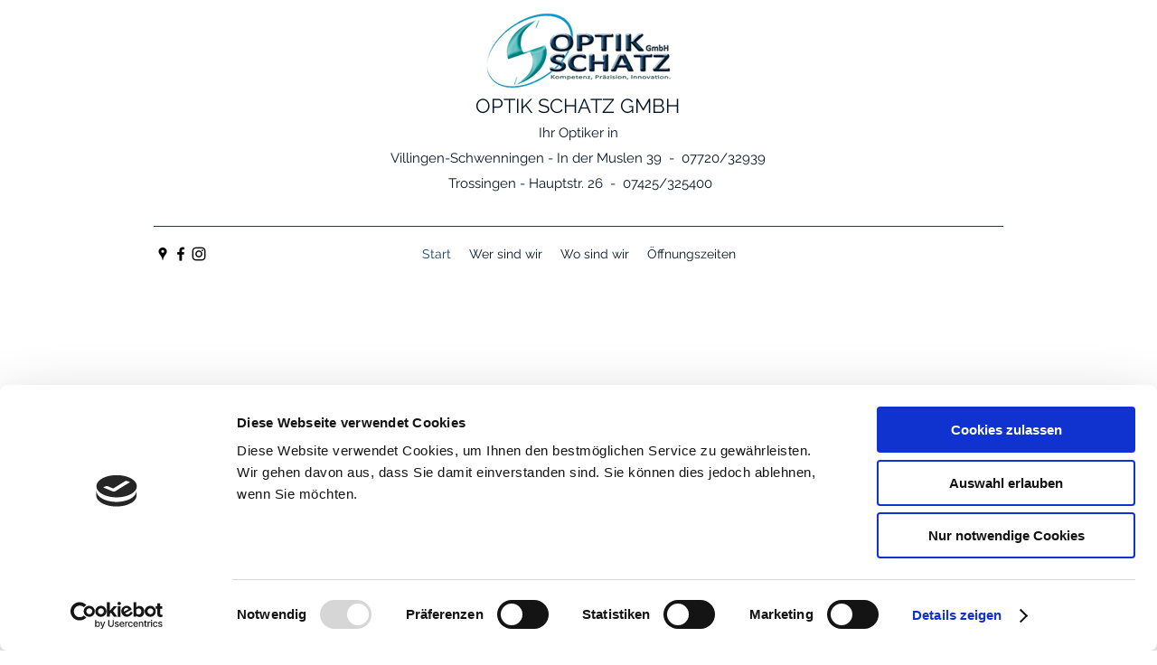

--- FILE ---
content_type: text/css; charset=utf-8
request_url: https://www.optikschatz.com/_serverless/pro-gallery-native-layout-fixer/layoutCssNative?id=comp-m5722hk6_r_comp-lp9pu1jk&items=40834_218_218%7C40570_218_218%7C40745_218_218%7C40431_218_218%7C40666_218_218%7C40844_218_218&container=2617_626_486.031_720&options=controllers_layoutParams_structure_galleryRatio_method:%22MANUAL%22%7Ccontrollers_layoutParams_structure_galleryRatio_value:1.77778%7ClayoutParams_structure_galleryLayout:2%7ClayoutParams_structure_scrollDirection:%22VERTICAL%22%7Ccontrollers_layoutParams_structure_imageWidth_method:%22FIXED%22%7Ccontrollers_layoutParams_structure_numberOfDisplayedItems:3%7ClayoutParams_structure_layoutOrientation:%22HORIZONTAL%22%7ClayoutParams_structure_itemSpacing:12%7ClayoutParams_structure_numberOfGridRows:1%7ClayoutParams_structure_numberOfColumns:3%7ClayoutParams_groups_density:0.3%7ClayoutParams_targetItemSize_value:90%7ClayoutParams_crop_method:%22FILL%22%7ClayoutParams_crop_ratios:%5B1%5D%7ClayoutParams_structure_responsiveMode:%22SET_ITEMS_PER_ROW%22%7ClayoutParams_thumbnails_alignment:%22BOTTOM%22%7ClayoutParams_thumbnails_size:120%7ClayoutParams_thumbnails_spacing:4%7Ccontrollers_layoutParams_thumbnails_marginToGallery:4%7ClayoutParams_navigationArrows_enable:true%7ClayoutParams_navigationArrows_size:50%7ClayoutParams_navigationArrows_position:%22ON_GALLERY%22%7ClayoutParams_navigationArrows_container_type:%22BOX%22%7ClayoutParams_navigationArrows_mouseCursorContainerMaxWidth:%22100%25%22%7ClayoutParams_navigationArrows_verticalAlignment:%22ITEM_CENTER%22%7ClayoutParams_navigationArrows_padding:32%7Ccontrollers_layoutParams_external_info_placement:%22BELOW%22%7Ccontrollers_layoutParams_external_info_SocialButtonsHorizontalAlignment:%22LEFT%22%7Ccontrollers_layoutParams_internal_info_SocialButtonsHorizontalAlignment:%22LEFT%22%7ClayoutParams_info_placement:%22OVERLAY%22%7Ccontrollers_layoutParams_info_allowTitle:true%7Ccontrollers_layoutParams_info_allowDescription:true%7Ccontrollers_layoutParams_info_allowTitleAndDescription:%22,controllers_layoutParams_info_allowTitle,controllers_layoutParams_info_allowDescription%22%7Ccontrollers_layoutParams_info_verticalPadding:12%7Ccontrollers_layoutParams_info_horizontalPadding:0%7Ccontrollers_layoutParams_info_verticalAlignment:%22CENTER%22%7Ccontrollers_layoutParams_info_horizontalAlignment:%22CENTER%22%7ClayoutParams_info_sizeUnits:%22PIXEL%22%7ClayoutParams_info_height:0%7Ccontrollers_layoutParams_info_width_pixel:200%7Ccontrollers_layoutParams_info_width_percent:50%7Ccontrollers_layoutParams_info_newInfo_external_enabled:true%7Ccontrollers_layoutParams_infoElementOptions_external_order:%22top,Title,Description,middle,bottom%22%7Ccontrollers_layoutParams_infoElementOptions_internal_order:%22top,Title,Description,middle,bottom%22%7Ccontrollers_layoutParams_infoElementOptions_external_enabled:%22%22%7Ccontrollers_layoutParams_infoElementOptions_internal_enabled:%22%22%7Ccontrollers_layoutParams_external_info_CustomButtonCustomButtonText:%22Click%20here%22%7Ccontrollers_layoutParams_internal_info_CustomButtonHorizontalAlignment:%22CENTER%22%7Ccontrollers_layoutParams_internal_info_CustomButtonCustomButtonText:%22Click%20here%22%7Ccontrollers_layoutParams_external_info_CustomButtonHorizontalAlignment:%22CENTER%22%7ClayoutParams_info_width:200%7ClayoutParams_structure_galleryRatio_value:0%7ClayoutParams_thumbnails_marginToGallery:4%7ClayoutParams_crop_enable:false%7ClayoutParams_targetItemSize_unit:%22SMART%22
body_size: 75
content:
#pro-gallery-comp-m5722hk6_r_comp-lp9pu1jk [data-hook="item-container"][data-idx="0"].gallery-item-container{display: block !important;height: 200px !important;left: 0px !important;opacity: 1 !important;right: auto !important;top: 0px !important;transition: opacity .2s ease !important;width: 201px !important;} #pro-gallery-comp-m5722hk6_r_comp-lp9pu1jk [data-hook="item-container"][data-idx="0"] .gallery-item-wrapper{width: 201px !important;height: 200px !important;margin: 0 !important;} #pro-gallery-comp-m5722hk6_r_comp-lp9pu1jk [data-hook="item-container"][data-idx="0"] .gallery-item-content{width: 201px !important;height: 200px !important;margin: 0px 0px !important;opacity: 1 !important;} #pro-gallery-comp-m5722hk6_r_comp-lp9pu1jk [data-hook="item-container"][data-idx="0"] .gallery-item-hover{width: 201px !important;height: 200px !important;opacity: 1 !important;} #pro-gallery-comp-m5722hk6_r_comp-lp9pu1jk [data-hook="item-container"][data-idx="0"] .item-hover-flex-container{width: 201px !important;height: 200px !important;margin: 0px 0px !important;opacity: 1 !important;} #pro-gallery-comp-m5722hk6_r_comp-lp9pu1jk [data-hook="item-container"][data-idx="0"] .gallery-item-wrapper img:not(.magnified-item-preload){width: 100% !important;height: 100% !important;opacity: 1 !important;} #pro-gallery-comp-m5722hk6_r_comp-lp9pu1jk [data-hook="item-container"][data-idx="1"].gallery-item-container{display: block !important;height: 200px !important;left: 213px !important;opacity: 1 !important;right: auto !important;top: 0px !important;transition: opacity .2s ease !important;width: 201px !important;} #pro-gallery-comp-m5722hk6_r_comp-lp9pu1jk [data-hook="item-container"][data-idx="1"] .gallery-item-wrapper{width: 201px !important;height: 200px !important;margin: 0 !important;} #pro-gallery-comp-m5722hk6_r_comp-lp9pu1jk [data-hook="item-container"][data-idx="1"] .gallery-item-content{width: 201px !important;height: 200px !important;margin: 0px 0px !important;opacity: 1 !important;} #pro-gallery-comp-m5722hk6_r_comp-lp9pu1jk [data-hook="item-container"][data-idx="1"] .gallery-item-hover{width: 201px !important;height: 200px !important;opacity: 1 !important;} #pro-gallery-comp-m5722hk6_r_comp-lp9pu1jk [data-hook="item-container"][data-idx="1"] .item-hover-flex-container{width: 201px !important;height: 200px !important;margin: 0px 0px !important;opacity: 1 !important;} #pro-gallery-comp-m5722hk6_r_comp-lp9pu1jk [data-hook="item-container"][data-idx="1"] .gallery-item-wrapper img:not(.magnified-item-preload){width: 100% !important;height: 100% !important;opacity: 1 !important;} #pro-gallery-comp-m5722hk6_r_comp-lp9pu1jk [data-hook="item-container"][data-idx="2"].gallery-item-container{display: block !important;height: 200px !important;left: 426px !important;opacity: 1 !important;right: auto !important;top: 0px !important;transition: opacity .2s ease !important;width: 200px !important;} #pro-gallery-comp-m5722hk6_r_comp-lp9pu1jk [data-hook="item-container"][data-idx="2"] .gallery-item-wrapper{width: 200px !important;height: 200px !important;margin: 0 !important;} #pro-gallery-comp-m5722hk6_r_comp-lp9pu1jk [data-hook="item-container"][data-idx="2"] .gallery-item-content{width: 200px !important;height: 200px !important;margin: 0px 0px !important;opacity: 1 !important;} #pro-gallery-comp-m5722hk6_r_comp-lp9pu1jk [data-hook="item-container"][data-idx="2"] .gallery-item-hover{width: 200px !important;height: 200px !important;opacity: 1 !important;} #pro-gallery-comp-m5722hk6_r_comp-lp9pu1jk [data-hook="item-container"][data-idx="2"] .item-hover-flex-container{width: 200px !important;height: 200px !important;margin: 0px 0px !important;opacity: 1 !important;} #pro-gallery-comp-m5722hk6_r_comp-lp9pu1jk [data-hook="item-container"][data-idx="2"] .gallery-item-wrapper img:not(.magnified-item-preload){width: 100% !important;height: 100% !important;opacity: 1 !important;} #pro-gallery-comp-m5722hk6_r_comp-lp9pu1jk [data-hook="item-container"][data-idx="3"]{display: none !important;} #pro-gallery-comp-m5722hk6_r_comp-lp9pu1jk [data-hook="item-container"][data-idx="4"]{display: none !important;} #pro-gallery-comp-m5722hk6_r_comp-lp9pu1jk [data-hook="item-container"][data-idx="5"]{display: none !important;} #pro-gallery-comp-m5722hk6_r_comp-lp9pu1jk .group-view-0{--group-top: 0px !important;--group-left: 0px !important;--group-width: 213px !important;--group-right: auto !important;} #pro-gallery-comp-m5722hk6_r_comp-lp9pu1jk .group-view-1{--group-top: 0px !important;--group-left: 213px !important;--group-width: 213px !important;--group-right: auto !important;} #pro-gallery-comp-m5722hk6_r_comp-lp9pu1jk .group-view-2{--group-top: 0px !important;--group-left: 426px !important;--group-width: 212px !important;--group-right: auto !important;} #pro-gallery-comp-m5722hk6_r_comp-lp9pu1jk .group-view-3{--group-top: 212px !important;--group-left: 0px !important;--group-width: 213px !important;--group-right: auto !important;} #pro-gallery-comp-m5722hk6_r_comp-lp9pu1jk .group-view-4{--group-top: 212px !important;--group-left: 213px !important;--group-width: 213px !important;--group-right: auto !important;} #pro-gallery-comp-m5722hk6_r_comp-lp9pu1jk .group-view-5{--group-top: 212px !important;--group-left: 426px !important;--group-width: 212px !important;--group-right: auto !important;} #pro-gallery-comp-m5722hk6_r_comp-lp9pu1jk {height:412px !important;}#pro-gallery-comp-m5722hk6_r_comp-lp9pu1jk {height:412px !important; width:626px !important;}#pro-gallery-comp-m5722hk6_r_comp-lp9pu1jk .pro-gallery-margin-container {height:412px !important;}#pro-gallery-comp-m5722hk6_r_comp-lp9pu1jk [data-hook="gallery-column"] {height:412px !important; width:638px !important;}#pro-gallery-comp-m5722hk6_r_comp-lp9pu1jk .thumbnails-gallery {display: none !important;}#pro-gallery-comp-m5722hk6_r_comp-lp9pu1jk .pro-gallery:not(.thumbnails-gallery) {height:412px !important; width:626px !important; left: 0px !important; top: 0px !important;}#pro-gallery-comp-m5722hk6_r_comp-lp9pu1jk .pro-gallery-parent-container {height:412px !important; width:638px !important;}#comp-m5722hk6_r_comp-lp9pu1jk .pro-gallery-wix-wrapper { display: block !important; }

--- FILE ---
content_type: application/x-javascript
request_url: https://consentcdn.cookiebot.com/consentconfig/35498056-f12e-48fb-bba0-678cc20b2455/optikschatz.com/configuration.js
body_size: 153
content:
CookieConsent.configuration.tags.push({id:54605056,type:"script",tagID:"",innerHash:"",outerHash:"",tagHash:"8303515088423",url:"",resolvedUrl:"",cat:[1,3]});CookieConsent.configuration.tags.push({id:54605057,type:"script",tagID:"",innerHash:"",outerHash:"",tagHash:"13413143348873",url:"https://static.parastorage.com/unpkg/react-dom@16.14.0/umd/react-dom.production.min.js",resolvedUrl:"https://static.parastorage.com/unpkg/react-dom@16.14.0/umd/react-dom.production.min.js",cat:[1]});CookieConsent.configuration.tags.push({id:54605058,type:"script",tagID:"",innerHash:"",outerHash:"",tagHash:"13141418096259",url:"",resolvedUrl:"",cat:[1]});CookieConsent.configuration.tags.push({id:54605059,type:"script",tagID:"",innerHash:"",outerHash:"",tagHash:"17047827095778",url:"https://static.parastorage.com/services/wix-thunderbolt/dist/main.9cae0d7b.bundle.min.js",resolvedUrl:"https://static.parastorage.com/services/wix-thunderbolt/dist/main.9cae0d7b.bundle.min.js",cat:[3]});CookieConsent.configuration.tags.push({id:54605060,type:"script",tagID:"",innerHash:"",outerHash:"",tagHash:"2670099771815",url:"https://consent.cookiebot.com/uc.js",resolvedUrl:"https://consent.cookiebot.com/uc.js",cat:[1]});